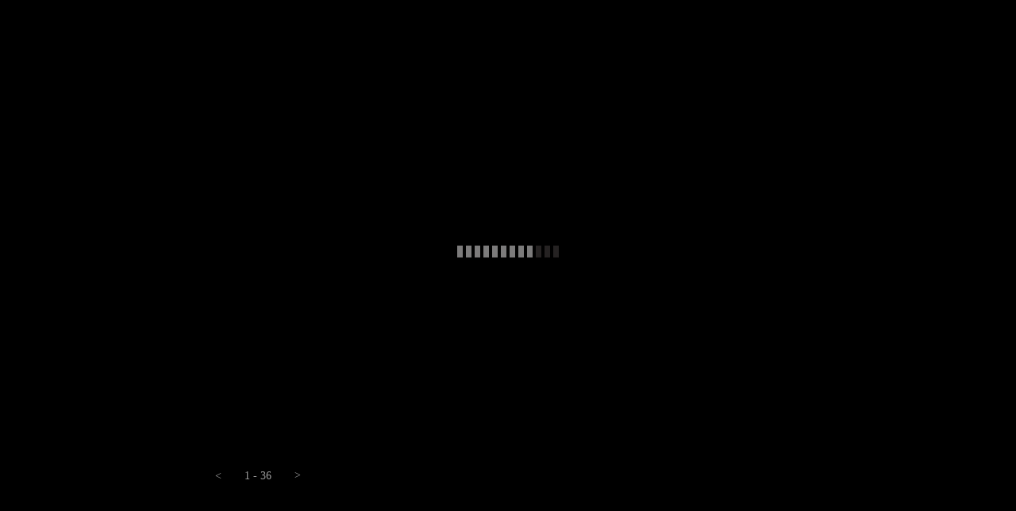

--- FILE ---
content_type: text/html
request_url: http://directionfly.com/Rides/Sales/Chevrolet/2015%20Chevy%20Silverado%20Crew%204WD%20LTZ%20Black/index.html
body_size: 4023
content:
<!DOCTYPE html>
<html class="nojs html css_verticalspacer" lang="ja-JP">
 <head>

  <meta http-equiv="Content-Type" content="text/html; charset=utf-8"/>
  <meta name="generator" content="2015.2.1.352"/>
  <meta name="viewport" content="width=device-width, initial-scale=1.0"/>
  
  <script type="text/javascript">
   // Update the 'nojs'/'js' class on the html node
document.documentElement.className = document.documentElement.className.replace(/\bnojs\b/g, 'js');

// Check that all required assets are uploaded and up-to-date
if(typeof Muse == "undefined") window.Muse = {}; window.Muse.assets = {"required":["jquery-1.8.3.min.js", "museutils.js", "museconfig.js", "webpro.js", "musewpslideshow.js", "jquery.museoverlay.js", "touchswipe.js", "jquery.watch.js", "require.js", "index.css"], "outOfDate":[]};
</script>
  
  <title>DIRECTION FLY【輸入履歴】2015 CHEVROLET SILVERADO CREW CAB SHORT BED 4WD LTZ </title>
  <!-- CSS -->
  <link rel="stylesheet" type="text/css" href="css/site_global.css?crc=3916556066"/>
  <link rel="stylesheet" type="text/css" href="css/master_2015-silverado.css?crc=4136730754"/>
  <link rel="stylesheet" type="text/css" href="css/index.css?crc=462222734" id="pagesheet"/>
  <style type="text/css">
  body {
	background-color: #000000;
}
  </style>
 </head>
 <body>

  <div class="clearfix borderbox" id="page"><!-- column -->
   <div class="SlideShowWidget clearfix HeroFitContent colelem" id="slideshowu8889"><!-- none box -->
    <div class="popup_anchor" id="u8890popup">
     <div class="SlideShowContentPanel clearfix" id="u8890"><!-- stack box -->
      <div class="SSSlide clip_frame grpelem" id="u8891"><!-- image -->
       <img class="ImageInclude" id="u8891_img" data-src="images/2015%20chevy%20silverado%20crew%204wd%20ltz%20(1).jpg?crc=386970851" src="images/blank.gif?crc=4208392903" alt="" data-width="765" data-height="510"/>
      </div>
      <div class="SSSlide invi clip_frame grpelem" id="u9191"><!-- image -->
       <img class="ImageInclude" id="u9191_img" data-src="images/2015%20chevy%20silverado%20crew%204wd%20ltz%20(2).jpg?crc=4140177264" src="images/blank.gif?crc=4208392903" alt="" data-width="765" data-height="510"/>
      </div>
      <div class="SSSlide invi clip_frame grpelem" id="u9211"><!-- image -->
       <img class="ImageInclude" id="u9211_img" data-src="images/2015%20chevy%20silverado%20crew%204wd%20ltz%20(3).jpg?crc=4072933116" src="images/blank.gif?crc=4208392903" alt="" data-width="765" data-height="510"/>
      </div>
      <div class="SSSlide invi clip_frame grpelem" id="u9231"><!-- image -->
       <img class="ImageInclude" id="u9231_img" data-src="images/2015%20chevy%20silverado%20crew%204wd%20ltz%20(4).jpg?crc=500547998" src="images/blank.gif?crc=4208392903" alt="" data-width="765" data-height="510"/>
      </div>
      <div class="SSSlide invi clip_frame grpelem" id="u9251"><!-- image -->
       <img class="ImageInclude" id="u9251_img" data-src="images/2015%20chevy%20silverado%20crew%204wd%20ltz%20(5).jpg?crc=378567295" src="images/blank.gif?crc=4208392903" alt="" data-width="765" data-height="510"/>
      </div>
      <div class="SSSlide invi clip_frame grpelem" id="u9271"><!-- image -->
       <img class="ImageInclude" id="u9271_img" data-src="images/2015%20chevy%20silverado%20crew%204wd%20ltz%20(6).jpg?crc=447165799" src="images/blank.gif?crc=4208392903" alt="" data-width="765" data-height="510"/>
      </div>
      <div class="SSSlide invi clip_frame grpelem" id="u9291"><!-- image -->
       <img class="ImageInclude" id="u9291_img" data-src="images/2015%20chevy%20silverado%20crew%204wd%20ltz%20(7).jpg?crc=319214087" src="images/blank.gif?crc=4208392903" alt="" data-width="765" data-height="510"/>
      </div>
      <div class="SSSlide invi clip_frame grpelem" id="u9311"><!-- image -->
       <img class="ImageInclude" id="u9311_img" data-src="images/2015%20chevy%20silverado%20crew%204wd%20ltz%20(8).jpg?crc=4015014693" src="images/blank.gif?crc=4208392903" alt="" data-width="765" data-height="510"/>
      </div>
      <div class="SSSlide invi clip_frame grpelem" id="u9331"><!-- image -->
       <img class="ImageInclude" id="u9331_img" data-src="images/2015%20chevy%20silverado%20crew%204wd%20ltz%20(9).jpg?crc=4063570399" src="images/blank.gif?crc=4208392903" alt="" data-width="765" data-height="510"/>
      </div>
      <div class="SSSlide invi clip_frame grpelem" id="u9351"><!-- image -->
       <img class="ImageInclude" id="u9351_img" data-src="images/2015%20chevy%20silverado%20crew%204wd%20ltz%20(10).jpg?crc=22476026" src="images/blank.gif?crc=4208392903" alt="" data-width="765" data-height="510"/>
      </div>
      <div class="SSSlide invi clip_frame grpelem" id="u9371"><!-- image -->
       <img class="ImageInclude" id="u9371_img" data-src="images/2015%20chevy%20silverado%20crew%204wd%20ltz%20(11).jpg?crc=3977927032" src="images/blank.gif?crc=4208392903" alt="" data-width="765" data-height="510"/>
      </div>
      <div class="SSSlide invi clip_frame grpelem" id="u9391"><!-- image -->
       <img class="ImageInclude" id="u9391_img" data-src="images/2015%20chevy%20silverado%20crew%204wd%20ltz%20(12).jpg?crc=3897940925" src="images/blank.gif?crc=4208392903" alt="" data-width="765" data-height="510"/>
      </div>
      <div class="SSSlide invi clip_frame grpelem" id="u9411"><!-- image -->
       <img class="ImageInclude" id="u9411_img" data-src="images/2015%20chevy%20silverado%20crew%204wd%20ltz%20(13).jpg?crc=4033305485" src="images/blank.gif?crc=4208392903" alt="" data-width="765" data-height="510"/>
      </div>
      <div class="SSSlide invi clip_frame grpelem" id="u9431"><!-- image -->
       <img class="ImageInclude" id="u9431_img" data-src="images/2015%20chevy%20silverado%20crew%204wd%20ltz%20(14).jpg?crc=313290016" src="images/blank.gif?crc=4208392903" alt="" data-width="765" data-height="510"/>
      </div>
      <div class="SSSlide invi clip_frame grpelem" id="u9451"><!-- image -->
       <img class="ImageInclude" id="u9451_img" data-src="images/2015%20chevy%20silverado%20crew%204wd%20ltz%20(15).jpg?crc=4281060195" src="images/blank.gif?crc=4208392903" alt="" data-width="765" data-height="510"/>
      </div>
      <div class="SSSlide invi clip_frame grpelem" id="u9471"><!-- image -->
       <img class="ImageInclude" id="u9471_img" data-src="images/2015%20chevy%20silverado%20crew%204wd%20ltz%20(16).jpg?crc=88192358" src="images/blank.gif?crc=4208392903" alt="" data-width="765" data-height="510"/>
      </div>
      <div class="SSSlide invi clip_frame grpelem" id="u9491"><!-- image -->
       <img class="ImageInclude" id="u9491_img" data-src="images/2015%20chevy%20silverado%20crew%204wd%20ltz%20(17).jpg?crc=412827073" src="images/blank.gif?crc=4208392903" alt="" data-width="765" data-height="510"/>
      </div>
      <div class="SSSlide invi clip_frame grpelem" id="u9511"><!-- image -->
       <img class="ImageInclude" id="u9511_img" data-src="images/2015%20chevy%20silverado%20crew%204wd%20ltz%20(18).jpg?crc=529020495" src="images/blank.gif?crc=4208392903" alt="" data-width="765" data-height="510"/>
      </div>
      <div class="SSSlide invi clip_frame grpelem" id="u9531"><!-- image -->
       <img class="ImageInclude" id="u9531_img" data-src="images/2015%20chevy%20silverado%20crew%204wd%20ltz%20(19).jpg?crc=506430307" src="images/blank.gif?crc=4208392903" alt="" data-width="765" data-height="510"/>
      </div>
      <div class="SSSlide invi clip_frame grpelem" id="u9551"><!-- image -->
       <img class="ImageInclude" id="u9551_img" data-src="images/2015%20chevy%20silverado%20crew%204wd%20ltz%20(20).jpg?crc=476167464" src="images/blank.gif?crc=4208392903" alt="" data-width="765" data-height="510"/>
      </div>
      <div class="SSSlide invi clip_frame grpelem" id="u9571"><!-- image -->
       <img class="ImageInclude" id="u9571_img" data-src="images/2015%20chevy%20silverado%20crew%204wd%20ltz%20(21).jpg?crc=412251624" src="images/blank.gif?crc=4208392903" alt="" data-width="765" data-height="510"/>
      </div>
      <div class="SSSlide invi clip_frame grpelem" id="u9591"><!-- image -->
       <img class="ImageInclude" id="u9591_img" data-src="images/2015%20chevy%20silverado%20crew%204wd%20ltz%20(22).jpg?crc=392794746" src="images/blank.gif?crc=4208392903" alt="" data-width="765" data-height="510"/>
      </div>
      <div class="SSSlide invi clip_frame grpelem" id="u9611"><!-- image -->
       <img class="ImageInclude" id="u9611_img" data-src="images/2015%20chevy%20silverado%20crew%204wd%20ltz%20(23).jpg?crc=463207339" src="images/blank.gif?crc=4208392903" alt="" data-width="765" data-height="510"/>
      </div>
      <div class="SSSlide invi clip_frame grpelem" id="u9631"><!-- image -->
       <img class="ImageInclude" id="u9631_img" data-src="images/2015%20chevy%20silverado%20crew%204wd%20ltz%20(24).jpg?crc=3800766793" src="images/blank.gif?crc=4208392903" alt="" data-width="765" data-height="510"/>
      </div>
      <div class="SSSlide invi clip_frame grpelem" id="u9651"><!-- image -->
       <img class="ImageInclude" id="u9651_img" data-src="images/2015%20chevy%20silverado%20crew%204wd%20ltz%20(25).jpg?crc=171301146" src="images/blank.gif?crc=4208392903" alt="" data-width="765" data-height="510"/>
      </div>
      <div class="SSSlide invi clip_frame grpelem" id="u9671"><!-- image -->
       <img class="ImageInclude" id="u9671_img" data-src="images/2015%20chevy%20silverado%20crew%204wd%20ltz%20(26).jpg?crc=4031903911" src="images/blank.gif?crc=4208392903" alt="" data-width="765" data-height="510"/>
      </div>
      <div class="SSSlide invi clip_frame grpelem" id="u9691"><!-- image -->
       <img class="ImageInclude" id="u9691_img" data-src="images/2015%20chevy%20silverado%20crew%204wd%20ltz%20(27).jpg?crc=150068824" src="images/blank.gif?crc=4208392903" alt="" data-width="765" data-height="510"/>
      </div>
      <div class="SSSlide invi clip_frame grpelem" id="u9711"><!-- image -->
       <img class="ImageInclude" id="u9711_img" data-src="images/2015%20chevy%20silverado%20crew%204wd%20ltz%20(28).jpg?crc=4005827934" src="images/blank.gif?crc=4208392903" alt="" data-width="765" data-height="510"/>
      </div>
      <div class="SSSlide invi clip_frame grpelem" id="u9731"><!-- image -->
       <img class="ImageInclude" id="u9731_img" data-src="images/2015%20chevy%20silverado%20crew%204wd%20ltz%20(29).jpg?crc=4062068581" src="images/blank.gif?crc=4208392903" alt="" data-width="765" data-height="510"/>
      </div>
      <div class="SSSlide invi clip_frame grpelem" id="u9751"><!-- image -->
       <img class="ImageInclude" id="u9751_img" data-src="images/2015%20chevy%20silverado%20crew%204wd%20ltz%20(30).jpg?crc=3814225639" src="images/blank.gif?crc=4208392903" alt="" data-width="765" data-height="510"/>
      </div>
      <div class="SSSlide invi clip_frame grpelem" id="u9771"><!-- image -->
       <img class="ImageInclude" id="u9771_img" data-src="images/2015%20chevy%20silverado%20crew%204wd%20ltz%20(31).jpg?crc=181229474" src="images/blank.gif?crc=4208392903" alt="" data-width="765" data-height="510"/>
      </div>
      <div class="SSSlide invi clip_frame grpelem" id="u9791"><!-- image -->
       <img class="ImageInclude" id="u9791_img" data-src="images/2015%20chevy%20silverado%20crew%204wd%20ltz%20(32).jpg?crc=36012560" src="images/blank.gif?crc=4208392903" alt="" data-width="765" data-height="510"/>
      </div>
      <div class="SSSlide invi clip_frame grpelem" id="u9811"><!-- image -->
       <img class="ImageInclude" id="u9811_img" data-src="images/2015%20chevy%20silverado%20crew%204wd%20ltz%20(33).jpg?crc=4184309176" src="images/blank.gif?crc=4208392903" alt="" data-width="765" data-height="510"/>
      </div>
      <div class="SSSlide invi clip_frame grpelem" id="u9831"><!-- image -->
       <img class="ImageInclude" id="u9831_img" data-src="images/2015%20chevy%20silverado%20crew%204wd%20ltz%20(34).jpg?crc=179519155" src="images/blank.gif?crc=4208392903" alt="" data-width="765" data-height="510"/>
      </div>
      <div class="SSSlide invi clip_frame grpelem" id="u9851"><!-- image -->
       <img class="ImageInclude" id="u9851_img" data-src="images/2015%20chevy%20silverado%20crew%204wd%20ltz%20(35).jpg?crc=509567402" src="images/blank.gif?crc=4208392903" alt="" data-width="765" data-height="510"/>
      </div>
      <div class="SSSlide invi clip_frame grpelem" id="u9871"><!-- image -->
       <img class="ImageInclude" id="u9871_img" data-src="images/2015%20chevy%20silverado%20crew%204wd%20ltz%20(36).jpg?crc=4134079539" src="images/blank.gif?crc=4208392903" alt="" data-width="765" data-height="510"/>
      </div>
     </div>
    </div>
    <div class="popup_anchor" id="u8892-4popup">
     <div class="SlideShowLabel SSSlideCount clearfix" id="u8892-4"><!-- content -->
      <p><span id="u8892">36 - 36</span></p>
     </div>
    </div>
    <div class="popup_anchor" id="u8898-4popup">
     <div class="SSPreviousButton clearfix" id="u8898-4"><!-- content -->
      <p><span id="u8898">&lt;</span></p>
     </div>
    </div>
    <div class="popup_anchor" id="u8900-4popup">
     <div class="SSNextButton clearfix" id="u8900-4"><!-- content -->
      <p>&gt;</p>
     </div>
    </div>
   </div>
   <div class="verticalspacer" data-offset-top="0" data-content-above-spacer="620" data-content-below-spacer="229"></div>
  </div>
  <!-- Other scripts -->
  <script type="text/javascript">
   window.Muse.assets.check=function(d){if(!window.Muse.assets.checked){window.Muse.assets.checked=!0;var b={},c=function(a,b){if(window.getComputedStyle){var c=window.getComputedStyle(a,null);return c&&c.getPropertyValue(b)||c&&c[b]||""}if(document.documentElement.currentStyle)return(c=a.currentStyle)&&c[b]||a.style&&a.style[b]||"";return""},a=function(a){if(a.match(/^rgb/))return a=a.replace(/\s+/g,"").match(/([\d\,]+)/gi)[0].split(","),(parseInt(a[0])<<16)+(parseInt(a[1])<<8)+parseInt(a[2]);if(a.match(/^\#/))return parseInt(a.substr(1),
16);return 0},g=function(g){for(var f=document.getElementsByTagName("link"),i=0;i<f.length;i++)if("text/css"==f[i].type){var h=(f[i].href||"").match(/\/?css\/([\w\-]+\.css)\?crc=(\d+)/);if(!h||!h[1]||!h[2])break;b[h[1]]=h[2]}f=document.createElement("div");f.className="version";f.style.cssText="display:none; width:1px; height:1px;";document.getElementsByTagName("body")[0].appendChild(f);for(i=0;i<Muse.assets.required.length;){var h=Muse.assets.required[i],l=h.match(/([\w\-\.]+)\.(\w+)$/),k=l&&l[1]?
l[1]:null,l=l&&l[2]?l[2]:null;switch(l.toLowerCase()){case "css":k=k.replace(/\W/gi,"_").replace(/^([^a-z])/gi,"_$1");f.className+=" "+k;k=a(c(f,"color"));l=a(c(f,"backgroundColor"));k!=0||l!=0?(Muse.assets.required.splice(i,1),"undefined"!=typeof b[h]&&(k!=b[h]>>>24||l!=(b[h]&16777215))&&Muse.assets.outOfDate.push(h)):i++;f.className="version";break;case "js":k.match(/^jquery-[\d\.]+/gi)&&d&&d().jquery=="1.8.3"?Muse.assets.required.splice(i,1):i++;break;default:throw Error("Unsupported file type: "+
l);}}f.parentNode.removeChild(f);if(Muse.assets.outOfDate.length||Muse.assets.required.length)f="サーバー上の一部のファイルが見つからないか、正しくない可能性があります。ブラウザーのキャッシュをクリアして再試行してください。問題が解決されない場合は、Web サイトの作成者に問い合わせてください。",g&&Muse.assets.outOfDate.length&&(f+="\nOut of date: "+Muse.assets.outOfDate.join(",")),g&&Muse.assets.required.length&&(f+="\nMissing: "+Muse.assets.required.join(",")),alert(f)};location&&location.search&&location.search.match&&location.search.match(/muse_debug/gi)?setTimeout(function(){g(!0)},5E3):g()}};
var muse_init=function(){require.config({baseUrl:""});require(["jquery","museutils","whatinput","webpro","musewpslideshow","jquery.museoverlay","touchswipe","jquery.watch"],function(d){var $ = d;$(document).ready(function(){try{
window.Muse.assets.check($);/* body */
Muse.Utils.transformMarkupToFixBrowserProblemsPreInit();/* body */
Muse.Utils.prepHyperlinks(true);/* body */
Muse.Utils.fullPage('#page');/* 100% height page */
Muse.Utils.initWidget('#slideshowu8889', ['#bp_infinity'], function(elem) { var widget = new WebPro.Widget.ContentSlideShow(elem, {autoPlay:true,displayInterval:3500,slideLinkStopsSlideShow:false,transitionStyle:'fading',lightboxEnabled_runtime:false,shuffle:false,transitionDuration:500,enableSwipe:true,elastic:'fullWidth',resumeAutoplay:true,resumeAutoplayInterval:3000,playOnce:false,autoActivate_runtime:false}); $(elem).data('widget', widget); return widget; });/* #slideshowu8889 */
Muse.Utils.showWidgetsWhenReady();/* body */
Muse.Utils.transformMarkupToFixBrowserProblems();/* body */
}catch(b){if(b&&"function"==typeof b.notify?b.notify():Muse.Assert.fail("Error calling selector function: "+b),false)throw b;}})})};

</script>
  <!-- RequireJS script -->
  <script src="scripts/require.js?crc=4108833657" type="text/javascript" async data-main="scripts/museconfig.js?crc=169177150" onload="if (requirejs) requirejs.onError = function(requireType, requireModule) { if (requireType && requireType.toString && requireType.toString().indexOf && 0 <= requireType.toString().indexOf('#scripterror')) window.Muse.assets.check(); }" onerror="window.Muse.assets.check();"></script>
   </body>
</html>


--- FILE ---
content_type: text/css
request_url: http://directionfly.com/Rides/Sales/Chevrolet/2015%20Chevy%20Silverado%20Crew%204WD%20LTZ%20Black/css/master_2015-silverado.css?crc=4136730754
body_size: 998
content:
#u8890{background-color:transparent;}#u8891,#u9191,#u9211,#u9231,#u9251,#u9271,#u9291,#u9311,#u9331,#u9351,#u9371,#u9391,#u9411,#u9431,#u9451,#u9471,#u9491,#u9511,#u9531,#u9551,#u9571,#u9591,#u9611,#u9631,#u9651,#u9671,#u9691,#u9711,#u9731,#u9751,#u9771,#u9791,#u9811,#u9831,#u9851,#u9871{border-width:0px;border-color:transparent;background-color:transparent;}#u8892-4,#u8898-4{border-width:0px;border-color:transparent;background-color:#000000;text-align:center;line-height:20px;font-family:Georgia, Palatino, Palatino Linotype, Times, Times New Roman, serif;}#u8892,#u8898{color:#999999;}#u8900-4{border-width:0px;border-color:transparent;background-color:#000000;color:#999999;line-height:20px;text-align:center;font-family:Georgia, Palatino, Palatino Linotype, Times, Times New Roman, serif;}.SSFirstButton,.SSPreviousButton,.SSNextButton,.SSLastButton,.SSSlideLink,.SSCloseButton{cursor:pointer;}.SSSlideLoading{background:url("../images/loading.gif?crc=3815509949") no-repeat center center;}

--- FILE ---
content_type: text/css
request_url: http://directionfly.com/Rides/Sales/Chevrolet/2015%20Chevy%20Silverado%20Crew%204WD%20LTZ%20Black/css/index.css?crc=462222734
body_size: 650
content:
.version.index{color:#00001B;background-color:#8CF58E;}#page{z-index:1;min-height:559px;background-image:none;border-width:0px;border-color:#000000;background-color:#000000;padding-top:62px;padding-bottom:228px;width:100%;max-width:800px;margin-left:auto;margin-right:auto;}#slideshowu8889{z-index:2;width:0.01px;height:559px;position:relative;}#u8890{position:absolute;width:800px;height:510px;left:135px;}#u8890popup{z-index:3;}#u8891{z-index:4;width:800px;height:510px;margin-right:-10000px;position:relative;}#u9191{z-index:6;width:800px;height:510px;margin-right:-10000px;position:relative;}#u9211{z-index:8;width:800px;height:510px;margin-right:-10000px;position:relative;}#u9231{z-index:10;width:800px;height:510px;margin-right:-10000px;position:relative;}#u9251{z-index:12;width:800px;height:510px;margin-right:-10000px;position:relative;}#u9271{z-index:14;width:800px;height:510px;margin-right:-10000px;position:relative;}#u9291{z-index:16;width:800px;height:510px;margin-right:-10000px;position:relative;}#u9311{z-index:18;width:800px;height:510px;margin-right:-10000px;position:relative;}#u9331{z-index:20;width:800px;height:510px;margin-right:-10000px;position:relative;}#u9351{z-index:22;width:800px;height:510px;margin-right:-10000px;position:relative;}#u9371{z-index:24;width:800px;height:510px;margin-right:-10000px;position:relative;}#u9391{z-index:26;width:800px;height:510px;margin-right:-10000px;position:relative;}#u9411{z-index:28;width:800px;height:510px;margin-right:-10000px;position:relative;}#u9431{z-index:30;width:800px;height:510px;margin-right:-10000px;position:relative;}#u9451{z-index:32;width:800px;height:510px;margin-right:-10000px;position:relative;}#u9471{z-index:34;width:800px;height:510px;margin-right:-10000px;position:relative;}#u9491{z-index:36;width:800px;height:510px;margin-right:-10000px;position:relative;}#u9511{z-index:38;width:800px;height:510px;margin-right:-10000px;position:relative;}#u9531{z-index:40;width:800px;height:510px;margin-right:-10000px;position:relative;}#u9551{z-index:42;width:800px;height:510px;margin-right:-10000px;position:relative;}#u9571{z-index:44;width:800px;height:510px;margin-right:-10000px;position:relative;}#u9591{z-index:46;width:800px;height:510px;margin-right:-10000px;position:relative;}#u9611{z-index:48;width:800px;height:510px;margin-right:-10000px;position:relative;}#u9631{z-index:50;width:800px;height:510px;margin-right:-10000px;position:relative;}#u9651{z-index:52;width:800px;height:510px;margin-right:-10000px;position:relative;}#u9671{z-index:54;width:800px;height:510px;margin-right:-10000px;position:relative;}#u9691{z-index:56;width:800px;height:510px;margin-right:-10000px;position:relative;}#u9711{z-index:58;width:800px;height:510px;margin-right:-10000px;position:relative;}#u9731{z-index:60;width:800px;height:510px;margin-right:-10000px;position:relative;}#u9751{z-index:62;width:800px;height:510px;margin-right:-10000px;position:relative;}#u9771{z-index:64;width:800px;height:510px;margin-right:-10000px;position:relative;}#u9791{z-index:66;width:800px;height:510px;margin-right:-10000px;position:relative;}#u9811{z-index:68;width:800px;height:510px;margin-right:-10000px;position:relative;}#u9831{z-index:70;width:800px;height:510px;margin-right:-10000px;position:relative;}#u9851{z-index:72;width:800px;height:510px;margin-right:-10000px;position:relative;}#u9871{z-index:74;width:800px;height:510px;margin-right:-10000px;position:relative;}#u8892-4{position:absolute;width:48px;min-height:20px;padding:10px;top:519px;left:51px;}#u8892-4popup{z-index:76;}#u8898-4{position:absolute;width:10px;min-height:20px;padding:10px;top:519px;left:20px;}#u8898-4popup{z-index:80;}#u8900-4{position:absolute;width:10px;min-height:20px;padding:10px;top:518px;left:120px;}#u8900-4popup{z-index:84;}.css_verticalspacer .verticalspacer{height:calc(100vh - 849px);}#muse_css_mq,.html{background-color:#FFFFFF;}body{position:relative;min-width:320px;}

--- FILE ---
content_type: application/javascript
request_url: http://directionfly.com/Rides/Sales/Chevrolet/2015%20Chevy%20Silverado%20Crew%204WD%20LTZ%20Black/scripts/jquery.museoverlay.js?crc=478602674
body_size: 2118
content:
/*
 Copyright 2011-2016 Adobe Systems Incorporated. All Rights Reserved.
*/
(function(d){"function"===typeof define&&define.amd&&define.amd.jQuery?define(["jquery","museutils"],d):d(jQuery)})(function(d){d.fn.museOverlay=function(b){var c=d.extend({autoOpen:!0,offsetLeft:0,offsetTop:0,$overlaySlice:d(),$slides:d(),$overlayWedge:d(),duration:300,overlayExtraWidth:0,overlayExtraHeight:0,$elasticContent:d()},b);return this.each(function(){var a=d(this).data("museOverlay");if(a&&a[b]!==void 0)return a[b].apply(this,Array.prototype.slice.call(arguments,1));var a=d("body"),g=d("<div></div>").appendTo(a).css({position:"absolute",
top:0,left:0,zIndex:100001}).hide(),j=d("<div></div>").append(c.$overlaySlice).appendTo(g).css({position:"absolute",top:0,left:0}),f=d(this).css({position:"absolute",left:0,top:0,outline:"none"}).attr({role:"dialog",tabindex:"0"}).appendTo(g),i=g.siblings("div"),h=d(window),l=h.data("scrollWrapper"),k,m,n=null,a=g.find("a, button, [tabindex], input, textarea, [contenteditable]"),p=a[0],o=a[a.length-1],q=c.$elasticContent,r=q.length?parseInt(q.css("padding-left"))+parseInt(q.css("padding-right"))+
parseInt(q.css("border-left-width"))+parseInt(q.css("border-right-width")):0,t=q.length?parseInt(q.css("padding-top"))+parseInt(q.css("padding-bottom"))+parseInt(q.css("border-top-width"))+parseInt(q.css("border-bottom-width")):0,v=c.$overlaySlice.outerWidth(),x=c.$overlaySlice.outerHeight(),s={isOpen:!1,reuseAcrossBPs:function(){c.reuseAcrossBPs=!0},handleClose:function(){s.close()},open:function(){if(!s.isOpen){if(!c.reuseAcrossBPs&&c.slideshow.$bp){if(!c.slideshow.$bp.hasClass("active"))return;
c.slideshow.breakpoint.swapPlaceholderNodesRecursively(g);c.slideshow.breakpoint.activateIDs(g)}Muse.Utils.showWidgetsWhenReady(g);k=h.width();m=h.height();s.positionContent(k,m);g.show();j.bind("click",s.handleClose);j.css({opacity:0}).stop(!0);f.css({opacity:0}).stop(!0);i.attr("aria-hidden","true");j.bind("click",s.handleClose).animate({opacity:0.99},{queue:!1,duration:c.duration,complete:function(){j.css({opacity:""});f.animate({opacity:1},{queue:!1,duration:c.duration,complete:function(){f.css({opacity:""});
s.applyPageDimensions();window.setTimeout(function(){f[0].focus()},void 0)}})}});d(document).bind("keydown",s.onKeyDown);s.doLayout(k,m);s.isOpen=!0;h.bind("resize",s.onWindowResize);d("body").bind("muse_bp_deactivate",s.onBreakpointChange)}},close:function(a){j.unbind("click",s.handleClose);h.unbind("resize",s.onWindowResize);d("body").unbind("muse_bp_deactivate",s.onBreakpointChange);d(document).unbind("keydown",s.onKeyDown);if(c.onClose)c.onClose();j.css({opacity:0.99}).stop(!0);f.css({opacity:0.99}).stop(!0);
f.animate({opacity:0},{queue:!1,duration:a?0:c.duration,complete:function(){j.animate({opacity:0},{queue:!1,duration:a?0:c.duration,complete:function(){g.hide();f.css({opacity:""});j.css({opacity:""});i.removeAttr("aria-hidden")}})}});s.isOpen=!1},next:function(){if(c.onNext)c.onNext()},previous:function(){if(c.onPrevious)c.onPrevious()},focusTrap:function(a){a.keyCode===9&&(a.shiftKey?a.target===p&&o.focus():a.target===o&&p.focus())},onBreakpointChange:function(){s.close(!0)},onKeyDown:function(a){switch(a.which||
a.keyCode){case 37:case 38:f.is(":focus")&&s.previous();break;case 39:case 41:f.is(":focus")&&s.next();break;case 27:s.close()}s.focusTrap(a)},onWindowResize:function(){var a=h.width(),b=h.height();(k!=a||m!=b)&&n==null&&(n=setTimeout(function(){s.doLayout(h.width(),h.height());s.positionContent(h.width(),h.height());n=null},10))},doLayout:function(a,b){g.css({width:0,height:0});c.$overlayWedge.css({width:0,height:0});var d=a-r,f=b-t;q.length&&q.hasClass("fullwidth")&&(q.width(d),c.resizeSlidesFn&&
c.resizeSlidesFn(d,f));s.applyPageDimensions()},applyPageDimensions:function(){var a=d(document),b=a.width(),a=a.height(),f=document.documentElement||document.body;f.clientWidth!=f.offsetWidth&&(b=f.scrollWidth-1);f.clientHeight!=f.offsetHeight&&a<f.scrollHeight&&(a=f.scrollHeight-1);g.css({width:b,height:a});c.$overlayWedge.css({width:b-v,height:a-x})},positionContent:function(a,b){var d=-c.$slides.outerWidth()/2,g=-c.$slides.outerHeight()/2,d=(l||h).scrollLeft()+Math.max(0,a/2+d),g=(l||h).scrollTop()+
Math.max(0,b/2+g);f.css({top:g,left:d});q.length&&q.hasClass("fullwidth")&&q.css("left",-d);g=a-r;d=b-t;q.length&&(q.width(g),q.hasClass("fullscreen")&&q.height(d),c.resizeSlidesFn&&c.resizeSlidesFn(g,d))}};f.data("museOverlay",s);c.autoShow&&s.open()})}});
;(function(){if(!("undefined"==typeof Muse||"undefined"==typeof Muse.assets)){var a=function(a,b){for(var c=0,d=a.length;c<d;c++)if(a[c]==b)return c;return-1}(Muse.assets.required,"jquery.museoverlay.js");if(-1!=a){Muse.assets.required.splice(a,1);for(var a=document.getElementsByTagName("meta"),b=0,c=a.length;b<c;b++){var d=a[b];if("generator"==d.getAttribute("name")){"2015.2.1.352"!=d.getAttribute("content")&&Muse.assets.outOfDate.push("jquery.museoverlay.js");break}}}}})();
